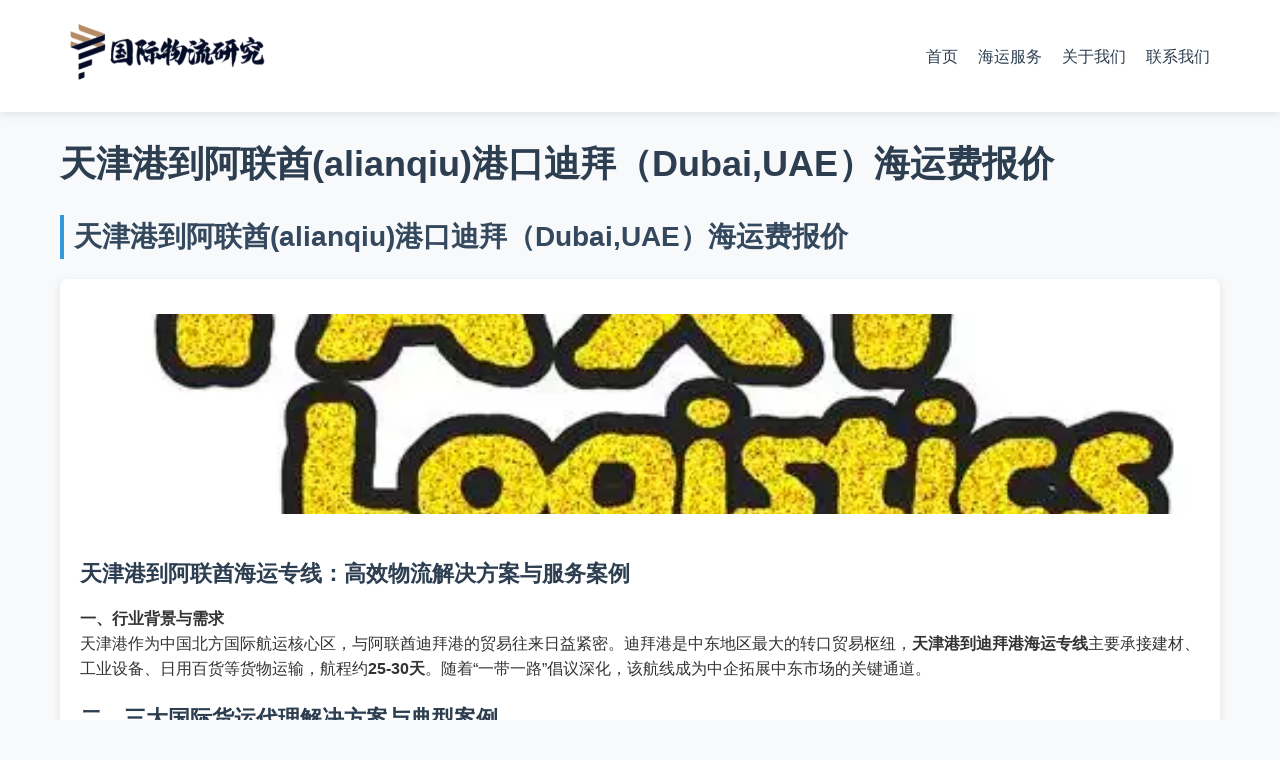

--- FILE ---
content_type: text/html
request_url: https://www.guojihaiyun.cn/tianjingang-to-alianqiu-uae-dubai.html
body_size: 8359
content:
<!DOCTYPE html>
<html lang="zh-CN">
<head>
    <meta charset="gb312">
    <meta name="viewport" content="width=device-width, initial-scale=1.0">
    <title>���۵������������۵�Dubai - �ϰ� -����</title>
    <meta name="description" content="��������۵��������ĵϰݸۿڣ��ж������䷽ʽ�������Ҫ����Ļ����ֵ�ߡ������������������󡢲��ҶԻ��������ʱ���кܸߵ�Ҫ�󣬿��Բ��ù��ʿ��˻��߹��ʿ�ݵķ�ʽ���䣻������������ϴ���ë��Ҳ�ϴ���ʱ���Բ��ú�������ķ�ʽ��������"/>
    <meta name="keywords" content="���ۣ�Dubai��UAE���ϰݣ��ۿڣ����ˣ����˷�" />
    <meta name="mobile-agent" content="format=html5;url=https://www.guojihaiyun.cn/tianjingang-to-alianqiu-uae-dubai.html">
    <meta name="baidu-site-verification" content="codeva-2S8NqIQ1Ai" />
    <meta http-equiv="Cache-Control" content="no-transform">
    <meta http-equiv="Cache-Control" content="no-siteapp">
    <meta name="robots" content="nofollow">
    <link rel="canonical" href="https://www.guojihaiyun.cn/tianjingang-to-alianqiu-uae-dubai.html">
    <script type="application/ld+json">
    {
        "@context": "https://schema.org",
        "@type": "Organization",
        "name": "���ʺ���",
        "url": "https://www.guojihaiyun.cn",
        "logo": "https://www.guojihaiyun.cn/images/logo.png",
        "contactPoint": {
            "@type": "ContactPoint",
            "telephone": "+86-21-6888 8888",
            "contactType": "customer service"
        }
    }
    </script>
    <script>
    (function(){
        var bp = document.createElement('script');
        bp.src = '//push.zhanzhang.baidu.com/push.js';
        var s = document.getElementsByTagName("script")[0];
        s.parentNode.insertBefore(bp, s);
    })();
    </script>
    <link rel="stylesheet" href="/style/style.css">
</head>
<body>
    <header>
        <nav>
            <div class="logo">
                <a href="index.html" title="���ʺ�����ҳ">
                    <img src="/images/logo.png" alt="���ʺ���logo" width="200" height="60">
                </a>
            </div>
            <ul>
                <li><a href="/index.html">��ҳ</a></li>
                <li><a href="tianjingang-to-eluosi-russia-novosibirsk.html">���˷���</a></li>
                <li><a href="tianjingang-to-aodaliya-australia-adelaide.html">��������</a></li>
                <li><a href="tianjingang-to-malaixiya-malaysia-bintulu.html">��ϵ����</a></li>
            </ul>
        </nav>
        <nav class="breadcrumb">
            <a href="/index.html">��ҳ</a> &gt; 
            <a href="tianjingang-to-bajisitan-pakistan-karachi-seaport.html">���˷���</a> &gt; 
            <span>���۵�������(alianqiu)�ۿڵϰݣ�Dubai,UAE�����˷ѱ���</span>
        </nav>
    </header>
    <main>
        <article>
            <h1>���۵�������(alianqiu)�ۿڵϰݣ�Dubai,UAE�����˷ѱ���</h1>
            
            <section class="service-intro">
                <h2>���۵�������(alianqiu)�ۿڵϰݣ�Dubai,UAE�����˷ѱ���</h2>
                <div class="service-list">
                    <article>
                        <a href="#so"><img src="images/container-shipping.webp" 
                             alt="�ϰݣ�Dubai,UAE�����˷ѱ���" 
                             title="�ϰݣ�Dubai,UAE�����˷ѱ���"
                             width="800" 
                             height="450"
                             loading="lazy"></a>
                        <div><h3>���۵�����������ר�ߣ���Ч������������������</h3><h4><strong>һ����ҵ����������</strong></h4><p>������Ϊ�й��������ʺ��˺��������밢�����ϰݸ۵�ó������������ܡ��ϰݸ����ж���������ת��ó����Ŧ��<strong>���۵��ϰݸۺ���ר��</strong>��Ҫ�нӽ��ġ���ҵ�豸�����ðٻ��Ȼ������䣬����Լ<strong>25-30��</strong>�����š�һ��һ·����������ú��߳�Ϊ������չ�ж��г��Ĺؼ�ͨ����</p><h3><strong>����������ʻ��˴��������������Ͱ���</strong></h3><h4><strong>1. ��ʿ���ʻ��˴��������Լ۱ȵ���ë��Ʒר��</strong></h4><ul><li><strong>�������</strong>��<ul><li><strong>����</strong>��20�߹�С��<strong>1489��Ԫ</strong>����11,200Ԫ����40�߹񣨴��<strong>2189��Ԫ</strong>����16,100Ԫ��[^�û�ָ��]��</li><li><strong>��������</strong>��רעƴ���Ż����ṩ���ŵ���˫����񡱣����ǵϰ�ȫ�����ͣ��䱸���¼�װ�䣬�����������ﰲȫ��</li></ul></li><li><strong>���Ͱ���</strong>��<br>�ӱ�ʡ��̨<strong>�������ë��Ʒ����</strong>����ʿ����Ϊ������ҵ�ṩ���ƻ�ƴ�䷽��������ëΧ������̺���ṤҵƷ�������䣬<strong>����30%�����ɱ�</strong>�������������200����������س�Ϊ�ж���ë��Ʒ���Ĺ�Ӧ�ء�</li></ul><h4><strong>2. �������䣺�ع�ҵ�豸����ר��</strong></h4><ul><li><strong>�������</strong>��<ul><li><strong>����</strong>��С��<strong>1612��Ԫ</strong>�����<strong>2318��Ԫ</strong>[^�û�ָ��]��</li><li><strong>��������</strong>����������豸�Ƴ�<strong>ר�������װ</strong>��<strong>�ӹ̿����</strong>��֧�ֳ���ܵ��豸���䣻�ṩʵʱ����׷��ϵͳ��</li></ul></li><li><strong>���Ͱ���</strong>��<br>����<strong>��ɽ�عܵ��豸����</strong>����������Ϊĳ�ֹ�������ҵ��ơ������+����̶����������ɹ����䵥��12�ֵ�ʯ�͹ܵ����ϰݽܱ�������ó����<strong>����ʵ���0.5%</strong>���������ģ��150��</li></ul><h4><strong>3. CIFFA����С��ҵ��ѡ����ƽ̨</strong></h4><ul><li><strong>�������</strong>��<ul><li><strong>����</strong>��С��<strong>1578��Ԫ</strong>�����<strong>2266��Ԫ</strong>[^�û�ָ��]��</li><li><strong>��������</strong>�����϶�Ҵ�˾��Դ���Ƴ���<strong>�����ۿ�</strong>��ģʽ���·�����15����10%�Żݣ����ṩһվʽ���ء���˰�������</li></ul></li><li><strong>���Ͱ���</strong>��<br>��򱾵ؽ�����ҵͨ��CIFFA���ڴ�ש���ϰݡ������䡰ƴ��+����װ����������ҵ����ש���������ϲ����䣬<strong>ʱЧ������28��</strong>�������ɱ�����18%��</li></ul><h3><strong>������������̣�������������ȫ����������</strong></h3><ul><li><strong>��ɫ��λ</strong>����Ϊ�����������䣬����<strong>���ڻ�����������</strong>��</li><li><strong>������ɫ</strong>������ʿ����MSC�ȴ�˾ǩ������Э�飬����������λ���ṩ�ж�����<strong>��˰�ִ�</strong>��<strong>ת��ó��</strong>֧�֡�</li><li><strong>���ó���</strong>���ʺϼҾߡ���е�ȴ����������ĳ��������Դ��ҵ���佫﮵����������ϰ���װ��ת��ŷ�ޡ�</li></ul><h3><strong>�ġ���ҵ�����뽨��</strong></h3><ol><li><strong>��������</strong>��<ul><li>��������Դ����������������������ƴ���㷨�����ʿ���ʣ�����͸������Ч�ʡ�</li></ul></li><li><strong>��ɫ����</strong>��<ul><li>���������ƹ��̼��װ�䣬��Ӧ������2050�����ŷ����ߡ�</li></ul></li><li><strong>��ҵѡ����</strong>��<ul><li><strong>�ṤƷ/ƴ��</strong>����ʿ���ʣ�<strong>�ع�ҵ�豸</strong>���������䣻<strong>��С�󽵱�</strong>��CIFFA��<strong>���ڻ���</strong>��������������</li></ul></li></ol><blockquote><p><strong>���۵��������ۿں���ר��</strong>�ѳ�Ϊ��������ж��ġ��ƽ�ͨ������ͨ��ƥ��רҵ������������ҵ�ɼ��Ч����ɱ�����Ȳ���ϰ�ת��ó�����磬ʵ��ȫ�򻯲��֡�</p></blockquote></div>
                        <div><h3>����������������ר�ߣ���Ч�����ж��г��������������</h3>
<p>������Ϊ�й�����������Ŧ��ͨ��ֱ�ﰢ�����ϰݽܱ�����ۣ�Jebel Ali���ĺ���ר�ߣ�Ϊ������ҵ�ṩ���ȶ���Ч������ͨ�����ú�������<strong>30�����ҵı�׼����</strong>���������͸ۿ�ӵ��Ӱ����ܸ���������������FCL����ƴ�䣨LCL������һ���ơ��������˵ȶ�ģʽ���񣬳�Ϊ������չ�ж��г��Ĺؼ�������  </p>
<hr>
<h3>һ������ר����Ӫģʽ��ʱЧ�ص�</h3>
<ol>
<li><p><strong>������ƴ����������</strong>  </p>
<ul>
<li><strong>�������䣨FCL��</strong>�������ڴ��ڻ����20Ӣ�߹�20GP����40Ӣ�߹�40GP/HQ�����������ڻ������װж����ȫ�Ըߣ��ʺϹ̶�������������ҵ�����������ϰݵĺ���ͨ����<strong>25-35��</strong>�����������ӳ���40�졣  </li>
<li><strong>ƴ�����䣨LCL��</strong>����Ի��������������С��ҵ���������ף�CBM���Ʒѡ���Ȼ�ɱ��ϵͣ�Լ500-1200Ԫ/CBM���������輯ƴ��һ��ʱЧ�ӳ���<strong>30-40��</strong>��</li>
</ul>
</li>
<li><p><strong>��һ���ơ��������˴���ģʽ</strong><br>���Ͱ���Ϊ<strong>���ġ����ۡ��ϰ�ͨ��</strong>��΢��۵Ȼ����������·���������ۣ��޷��νӺ������ϰݣ�ȫ�̡�һ�����ס�һ�䵽�ס�����ģʽ���ٵ�֤��ת�͵��价�ڣ�Ч������20%���ϣ��Ѹ���12������50����ۿڡ�</p>
</li>
</ol>
<hr>
<h3>�������������������ͷ�����</h3>
<p>�������һ�����˾ƾ����컯��λ����Ϊ���ۡ��ϰݺ��ߵĺ��ķ����̣�  </p>
<ol>
<li><p><strong>�������䣺���Ƥ���֯ϸ���г�</strong>  </p>
<ul>
<li><strong>���۷���</strong>��С��1612��Ԫ�����2318��Ԫ��  </li>
<li><strong>������</strong>��רע�ӱ���������̬Ƥ�������ҵ��Ϊ������������ṩ�ŵ������䡣ͨ��<strong>�̶��ܰബ��</strong>������к�����MSC������������λ���������������µĶ���ΥԼ���ա�</li>
</ul>
</li>
<li><p><strong>CIFFA���۸�ۺ��Ż�����</strong>  </p>
<ul>
<li><strong>���۷���</strong>��С��1578��Ԫ�����2266��Ԫ�����г����۵�5%-8%����  </li>
<li><strong>��Ӫ�߼�</strong>��������ʿ����MSK������ɣ�CMA����7�Ҵ�����Դ���Ա�ʵʱ�˼����λ��Ϊ��С�������ṩ���Լ۱�ѡ������������Ӳ�Ʒ�����ðٻ����ջ����䡣</li>
</ul>
</li>
<li><p><strong>��ʿ���ʻ��˴������߶�װ������ר��</strong>  </p>
<ul>
<li><strong>���۷���</strong>��20�߹�1489��Ԫ��Լ�������11200Ԫ����40�߹�2189��Ԫ��Լ�������16100Ԫ����  </li>
<li><strong>������</strong>������̰��ظ߶�װ��������ҵ����Ծ�����������е�����ṩ<strong>���ֿ�ܹ�����</strong>�ͷ�����װ������������Զ���ˣ�COSCO��ȷ��װж��׼���������ʵ���0.5%��</li>
</ul>
</li>
</ol>
<blockquote>
<p><strong>�����ɫ</strong>�������������۽�����Ʒ��Σ��Ʒ���䣬�ṩIMO��֤��װ��Ͷ����걨�����ϸ�������ȱ��  </p>
</blockquote>
<hr>
<h3>�����ɱ��������г���������</h3>
<ol>
<li><p><strong>�������ýṹ</strong>  </p>
<ul>
<li><strong>���˷�ռ��60%-70%</strong>�����������ϰ�20GP��Ϊ������׼��Լ1600-1800��Ԫ��  </li>
<li><strong>���ӷѵ���30%-40%</strong>������ȼ�͵����ѣ�BAF��Լ200-400��Ԫ/�񣩡���ͷ�����ѣ�THC��Լ120��Ԫ��������ӵ�·ѣ�2024��߷�ʱ�μ���300��Ԫ/�񣩡�</li>
</ul>
</li>
<li><p><strong>�ؼ���������</strong>  </p>
<ul>
<li><strong>��������</strong>���ػ������е���������Ʒѣ����׻�����Ƥ����Σ�������Ʒѣ�  </li>
<li><strong>��������</strong>��ÿ��ի��ǰ��ŷ�޼��ռ���10-12�£��˼��ϸ�15%-25%��</li>
</ul>
</li>
</ol>
<hr>
<h3>�ġ���ҵ������δ����չǰ��</h3>
<ol>
<li><p><strong>��ʽ�����</strong><br>���ġ����ۡ��ϰݵġ��������ߡ�ģʽ�����������ϡ���������½ʡ�ݣ�Ԥ��2025����½��������ռ�ϰ����ܻ���30%��  </p>
</li>
<li><p><strong>���ֻ�����ɫ����</strong>  </p>
<ul>
<li><strong>�����ᵥ�ռ�</strong>��ȡ��ֽ�ʵ�֤���������ʱ��50%���ϣ��ο����ۡ�һ���ơ�ģʽ����  </li>
<li><strong>��̼ת��</strong>����Զ���˵ȴ����ƹ�����ȼ�ϴ�����2024��̼�ŷŽϴ�ͳ���併��20%��</li>
</ul>
</li>
</ol>
<hr>
<h3>������ۡ��ϰ�ר�ߵ�ս�Լ�ֵ</h3>
<p>���۵��������ϰݸۿں���ר�ߣ�ͨ��<strong>��Ԫ�������������</strong>��<strong>��ʽ���˴���</strong>��ƽ���˳ɱ���ʱЧ�밲ȫ�ԡ�δ�������ж������г����ݣ�Ԥ��2027���500����Ԫ��ģ�����ú��߽����������й���������������ƶ����򼽵���Ƥ���֯���߶�װ������ɫ��ҵȫ�򻯲��֡�</p>
</div>
                        <img src="https://www.b-cd.cn/fonts/font/uae.png" alt="���۵�����������" width="100%" />
                    </article>
                    
                </div>
                <img src="https://www.touax.com.cn/adv/dubai_new.png" alt="���۵�����������" width="100%" />
            </section>

            <section class="advantages">
                <h2>���ǵ�����</h2>
                <ul>
                                                                <li><a href="https://www.guojihaiyun.cn/tianjingang-to-malaixiya-malaysia-penang.html" title="���۵� Penang, �������Ǻ��˱���">���۵� Penang, �������Ǻ��˱���</a></li><li><a href="https://www.guojihaiyun.cn/tianjingang-to-malaixiya-malaysia-port-klang-north.html" title="���۵� Port Klang North, �������Ǻ��˱���">���۵� Port Klang North, �������Ǻ��˱���</a></li>
                                            <li><a href="https://www.guojihaiyun.cn/tianjingang-to-feilvbin-philippines-manila-north.html" title="���۵� Manila North, ���ɱ����˱���">���۵� Manila North, ���ɱ����˱���</a></li><li><a href="https://www.guojihaiyun.cn/tianjingang-to-taiguo-thailand-laem-chabang.html" title="���۵� Laem Chabang, ̩�����˱���">���۵� Laem Chabang, ̩�����˱���</a></li>
                                            <li><a href="https://www.guojihaiyun.cn/tianjingang-to-beining-benin-cotonou.html" title="���۵� Cotonou, �������˱���">���۵� Cotonou, �������˱���</a></li><li><a href="https://www.guojihaiyun.cn/tianjingang-to-nanfei-south-africa-durban.html" title="���۵� Durban, �ϷǺ��˱���">���۵� Durban, �ϷǺ��˱���</a></li>
                                            <li><a href="https://www.guojihaiyun.cn/tianjingang-to-taiguo-thailand-unithai.html" title="���۵� Unithai, ̩�����˱���">���۵� Unithai, ̩�����˱���</a></li><li><a href="https://www.guojihaiyun.cn/tianjingang-to-yuenan-vietnam-haiphong.html" title="���۵� Haiphong, Խ�Ϻ��˱���">���۵� Haiphong, Խ�Ϻ��˱���</a></li>
                                            <li><a href="https://www.guojihaiyun.cn/tianjingang-to-taiguo-thailand-bangkok-unithai.html" title="���۵� Bangkok Unithai, ̩�����˱���">���۵� Bangkok Unithai, ̩�����˱���</a></li><li><a href="https://www.guojihaiyun.cn/tianjingang-to-taiguo-thailand-bangkok-pat.html" title="���۵� Bangkok PAT, ̩�����˱���">���۵� Bangkok PAT, ̩�����˱���</a></li>
                </ul>
            </section>
            <section class="faq">
                <h2>���˳�������</h2>
                <div itemscope itemtype="https://schema.org/FAQPage">
                    <div itemscope itemprop="mainEntity" itemtype="https://schema.org/Question">
                        <h3 itemprop="name">���ʺ�����Ҫ��Щ��֤��</h3>
                        <div itemscope itemprop="acceptedAnswer" itemtype="https://schema.org/Answer">
                            <p itemprop="text">ͨ����Ҫ�ṩ�ᵥ����ҵ��Ʊ��װ�䵥��ԭ����֤�����ļ�...</p>
                        </div>
                    </div>
                </div>
            </section>
            <form action="//www.baidu.com/s" target="_blank" class="baidu-search">
                <input type="hidden" name="wd" value="site:www.guojihaiyun.cn">
                <input type="text" name="q" placeholder="վ������">
                <button type="submit">����</button>
            </form>
        </article>
    </main>
    <footer>
        <div class="contact-info">
            <div>
                <h3>��ϵ����</h3>
                <p>��ַ���Ϻ����ֶ���������·888��</p>
                <p>�绰��+86-21-6888 8888</p>
                <p>���䣺service@guojihaiyun.cn</p>
            </div>
            <div class="related-content">
                <h3>��ط���</h3>
                <ul>
                    <li><a href="tianjingang-to-malaixiya-malaysia-port-klang-west.html">��������</a></li>
                    <li><a href="tianjingang-to-yindunixiya-indonesia-belawan.html">Σ��Ʒ����</a></li>
                </ul>
            </div>
        </div>
        <div class="footer-nav">
            <a href="tianjingang-to-feiji-fiji-suva.html">��˽����</a> | 
            <a href="tianjingang-to-tuerqi-turkey-izmit.html">��վ��ͼ</a>
        </div>
        
        <div class="beian">
            <a href="http://beian.miit.gov.cn" title="�����" rel="nofollow" style="color:#332211">��ICP��12007501��-2</a>
        </div>
    </footer>
    
<form name="602" id="602" action="https://www.baidu.com/s" target="_self">
<input name="wd" value="���۵�ras-al-khaimah" type="hidden"/><input type="submit" value="" style="width:100%;height:230px;background-color:#E7E8EB;"/>
</form>
<a name="so"></a>
</body>
</html>